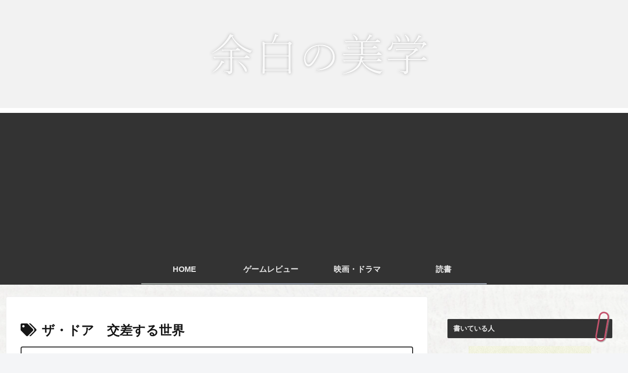

--- FILE ---
content_type: text/html; charset=utf-8
request_url: https://www.google.com/recaptcha/api2/aframe
body_size: 268
content:
<!DOCTYPE HTML><html><head><meta http-equiv="content-type" content="text/html; charset=UTF-8"></head><body><script nonce="2Iqb54iLjWvxqx_kcN7TXg">/** Anti-fraud and anti-abuse applications only. See google.com/recaptcha */ try{var clients={'sodar':'https://pagead2.googlesyndication.com/pagead/sodar?'};window.addEventListener("message",function(a){try{if(a.source===window.parent){var b=JSON.parse(a.data);var c=clients[b['id']];if(c){var d=document.createElement('img');d.src=c+b['params']+'&rc='+(localStorage.getItem("rc::a")?sessionStorage.getItem("rc::b"):"");window.document.body.appendChild(d);sessionStorage.setItem("rc::e",parseInt(sessionStorage.getItem("rc::e")||0)+1);localStorage.setItem("rc::h",'1768919991737');}}}catch(b){}});window.parent.postMessage("_grecaptcha_ready", "*");}catch(b){}</script></body></html>

--- FILE ---
content_type: text/css
request_url: https://beautiful-margins.com/wp-content/cache/autoptimize/css/autoptimize_single_a3de691093bf82cadfca7adb2a21d5ea.css?ver=6.9&fver=20260115015949
body_size: 4423
content:
.logo-image{padding:0;margin-left:20px;margin-top:1em;margin-bottom:1em}.logo-header img{box-shadow:none !important}.header-container{box-shadow:0 6px 5px -3px rgba(0,0,0,.24),0 6px 10px -3px rgba(0,0,0,.18)}.navi{background-color:#333}#navi .navi-in a{width:100%;height:100%;color:#e9e9e9;background-color:#333;position:relative;z-index:2;-webkit-perspective:350px;perspective:350px;-webkit-transform-style:preserve-3d;transform-style:preserve-3d}div#header-container{box-shadow:none}div.item-label{font-weight:700}.navi-in>ul>li:nth-of-type(4n+1){border-bottom:ridge 3px #9da4a0}.navi-in>ul>li:nth-of-type(4n+2){border-bottom:ridge 3px #9da5b0}.navi-in>ul>li:nth-of-type(4n+3){border-bottom:ridge 3px #9da4a0}.navi-in>ul>li:nth-of-type(4n+4){border-bottom:ridge 3px #9da5b0}#navi .navi-in a:before,#navi .navi-in a:after{position:absolute;z-index:-1;display:block;content:""}#navi .navi-in a,#navi .navi-in a:before,#navi .navi-in a:after{transition:all .3s}#navi .navi-in a:after{top:0;left:0;width:100%;height:100%;background-color:#9da5a0;-webkit-transform-origin:center top;transform-origin:center top;transform:rotateX(90deg);opacity:0}#navi .navi-in a:hover{color:#fff !important;background:0 0}#navi .navi-in a:hover:after{transform:rotateX(0);opacity:1}.entry-card-wrap.a-wrap,.related-entry-card-wrap.a-wrap,.prev-post.a-wrap,.next-post.a-wrap{position:relative;overflow:hidden;border-radius:4px}.entry-card-wrap.a-wrap:nth-of-type(3n+1),.related-entry-card-wrap.a-wrap:nth-of-type(3n+1){background-color:#fff;border:solid 2px #333}.entry-card-wrap.a-wrap:nth-of-type(3n+2),.related-entry-card-wrap.a-wrap:nth-of-type(3n+2){background-color:#fff;border:solid 2px #333}.entry-card-wrap.a-wrap:nth-of-type(3n+3),.related-entry-card-wrap.a-wrap:nth-of-type(3n+3){background-color:#fff;border:solid 2px #333}.entry-card-wrap.a-wrap:nth-of-type(3n+1):hover,.related-entry-card-wrap.a-wrap:nth-of-type(3n+1):hover{background-color:#9da5a0}.entry-card-wrap.a-wrap:nth-of-type(3n+2):hover,.related-entry-card-wrap.a-wrap:nth-of-type(3n+2):hover{background-color:#9da5a0}.entry-card-wrap.a-wrap:nth-of-type(3n+3):hover,.related-entry-card-wrap.a-wrap:nth-of-type(3n+3):hover{background-color:#9da5a0}.entry-card-wrap.a-wrap:before,.related-entry-card-wrap.a-wrap:before{position:absolute;width:320px;height:320px;transform:rotate(-45deg);right:-280px;bottom:-280px;content:"Read More";font-size:80%;color:#fff;text-align:center;transition:all .4s;z-index:1}.entry-card-wrap.a-wrap:nth-of-type(3n+1):before,.related-entry-card-wrap.a-wrap:nth-of-type(3n+1):before{background:#333}.entry-card-wrap.a-wrap:nth-of-type(3n+2):before,.related-entry-card-wrap.a-wrap:nth-of-type(3n+2):before{background:#333}.entry-card-wrap.a-wrap:nth-of-type(3n+3):before,.related-entry-card-wrap.a-wrap:nth-of-type(3n+3):before{background:#333}.entry-card-wrap.a-wrap:hover:before,.related-entry-card-wrap.a-wrap:hover:before{right:-220px;bottom:-220px}.blogcard{border:none}.blogcard-wrap.a-wrap{border:none;position:relative;background-color:#fff;border:solid 2px #333}.blogcard-wrap.a-wrap:after{position:absolute;width:100%;height:100%;content:"Read More";right:0;bottom:0;text-align:center;display:flex;align-items:center;justify-content:center;font-size:100%;opacity:0;transition:all .4s;transform:scale(.5)}.blogcard-wrap.a-wrap:hover:after{transform:scale(1);opacity:1;z-index:1;font-size:80%;width:28%;height:25%;background:#333;color:#fff;text-shadow:-2px 4px 0 rgba(0,0,0,.3)}.blogcard-wrap.a-wrap:hover{background-color:#9da5a0}.pager-post-navi:not(.post-navi-square) a.next-post{margin-top:7px}.prev-post.a-wrap{background-color:#fff;border:solid 2px #333}.next-post.a-wrap{background-color:#fff;border:solid 2px #333}.prev-post.a-wrap:hover{background-color:#9da5a0}.next-post.a-wrap:hover{background-color:#9da5a0}.article h2{position:relative;padding:.8em .8em .8em 1.8em;background:#333;color:#e9e9e9;margin-bottom:30px;font-size:22px;font-weight:700}@media screen and (max-width:480px){.article h2{padding:.5em;background:#333;box-shadow:0 0 4px rgba(0,0,0,.23)}}.article h3{padding:.5em .7em;border-top:solid 3px #333;border-bottom:solid 3px #333;border-left:none;border-right:none;font-weight:700}.article h4{position:relative;padding:.4em .5em;color:#333;background:#e9e9e9;border-left:solid 5px #333;border-bottom:solid 3px #d7d7d7}.article h5{position:relative;padding:9px 9px 9px 26px;border:none}.article h5:after{position:absolute;content:"";border-radius:100%}.article h5:after{top:.6em;left:.1em;width:15px;height:15px;background-image:linear-gradient(135deg,#333 0%,#333 50%,#9da5a0 50%,#9da5a0 100%,transparent 0)}.article h6{border-bottom:1px solid #333}.sidebar h2,.sidebar h3{background:0 0;padding:12px 35px 12px 15px;background-color:#333;color:#e9e9e9;margin-top:26px;position:relative}.sidebar h2:before,.sidebar h3:before{position:absolute;content:"";top:-15px;right:10px;height:55px;width:15px;border:3px solid #c3516b;border-radius:12px;box-shadow:1px 1px 2px #999;transform:rotate(10deg);z-index:1}.sidebar h2:after,.sidebar h3:after{background-color:#333;border:solid 5px #333;border-radius:0;top:0;width:10px;right:20px;z-index:2;height:0;left:unset}.sidebar-scroll{top:15px !important}.sidebar h2,.sidebar h3{font-size:.9em;padding:7px 12px}.sidebar .widget_toc{box-shadow:0 2px 10px rgba(0,0,0,.08)}.sidebar .toc-widget-box{margin-top:-.9em}.sidebar .toc{padding:0;width:100%}.sidebar .toc-content{overflow-y:scroll;max-height:390px;background:#e9e9e9;padding:.5em 1.5em}.sidebar .toc li{line-height:1.6;margin-bottom:1em;font-size:.85rem;color:#333}.sidebar .toc-content>ol>li,.sidebar .toc-content>ul>li{font-weight:600;padding-left:.5em}.sidebar .toc-content a{letter-spacing:.5px}.sidebar .toc .toc-list ul,.sidebar .toc .toc-list ol{margin:1em 0;list-style-type:none;font-weight:500}@media screen and (max-width:768px){.sidebar-menu-button .widget_toc{display:none}}.widget-entry-cards figure,.carousel-entry-card figure{overflow:hidden}.widget-entry-cards figure{position:relative}.widget-entry-cards figure:after,.carousel-entry-card figure:after{position:absolute;top:0;left:0;width:100%;height:100%;background:rgba(255,255,255,.4);content:"";-webkit-transition:-webkit-transform .5s;transition:transform .5s;-webkit-transform:scale3d(1.9,1.4,1) rotate3d(0,0,1,45deg) translate3d(0,-120%,0);transform:scale3d(1.9,1.4,1) rotate3d(0,0,1,45deg) translate3d(0,-120%,0)}.widget-entry-cards .a-wrap:hover figure:after,.carousel .a-wrap:hover figure:after{-webkit-transform:scale3d(1.9,1.4,1) rotate3d(0,0,1,45deg) translate3d(0,120%,0);transform:scale3d(1.9,1.4,1) rotate3d(0,0,1,45deg) translate3d(0,120%,0)}.widget-entry-cards:not(.card-large-image) .a-wrap:hover,.carousel .a-wrap:hover{background-color:#9da5a0}.widget-entry-cards.card-large-image .a-wrap:hover{background:0 0}.widget_recent_entries ul li a,.widget_categories ul li a,.widget_archive ul li a,.widget_pages ul li a,.widget_meta ul li a,.widget_rss ul li a,.widget_nav_menu ul li a{border-bottom:1px dotted #333;transition-duration:.2s}.widget_recent_entries ul li a:hover,.widget_categories ul li a:hover,.widget_archive ul li a:hover,.widget_pages ul li a:hover,.widget_meta ul li a:hover,.widget_rss ul li a:hover,.widget_nav_menu ul li a:hover{background-color:#9da5a0}.widget_recent_entries ul li a,.widget_categories ul li a,.widget_archive ul li a,.widget_meta ul li a{padding:5px 0}:is(.editor-visual-editor,body:not(.wp-admin)) :is(.search-edit,input[type=text],input[type=password],input[type=date],input[type=datetime],input[type=email],input[type=number],input[type=search],input[type=tel],input[type=time],input[type=url],textarea,select){border:ridge 2px #333}.form-submit{text-align:center}.pagination{margin:10px 0 24px}.pagination-next-link,.comment-btn,.container input[type=submit]{border:3px solid #333;border-radius:6px;border-image:linear-gradient(to right,#333 0%,#333 10%,rgba(0,0,0,0) 10%,rgba(0,0,0,0) 90%,#333 90%,#333 100%);border-image-slice:1;background:0 0;width:40%;margin:24px auto;transition:all .4s;font-size:18px}.pagination-next-link,.comment-btn{font-size:18px}.pagination-next-link:hover,.comment-btn:hover,.container input[type=submit]:hover{background:0 0;background-color:#333;color:#fff}.pager-prev-next .page-numbers.page-prev-next{transition:all .4s;border:2px solid #9da5a0}.pager-prev-next .page-numbers.page-prev-next:hover{background:#9da5a0}.pager-numbers .page-numbers.current,.pagination .current,.comment-page-link .current{background:0 0;border:0;color:#fff;font-size:110%;background-color:#333;border-radius:99px}.page-numbers.dots{border-radius:99px;border:1px solid #333}a .page-numbers:not(.page-prev-next),a.page-numbers{text-align:center;border-radius:99px;position:relative;z-index:1;background:rgba(255,255,255,.1);-webkit-transition:background .2s,color .2s;-moz-transition:background .2s,color .2s;transition:background .2s,color .2s}a .page-numbers:not(.page-prev-next),a.page-numbers:nth-of-type(3n+1){border:1px solid #333}a.page-numbers:nth-of-type(3n+2){border:1px solid #333}a.page-numbers:nth-of-type(3n+3){border:1px solid #333}a .page-numbers:not(.page-prev-next):after,a.page-numbers:after{position:absolute;width:100%;height:100%;border-radius:99px;content:"";-webkit-box-sizing:content-box;-moz-box-sizing:content-box;box-sizing:content-box}a .page-numbers:not(.page-prev-next):after,a.page-numbers:after{top:-3px;left:-3px;padding:3px;-webkit-transition:-webkit-transform .2s,opacity .2s;-webkit-transform:scale(.8);-moz-transition:-moz-transform .2s,opacity .2s;-moz-transform:scale(.8);-ms-transform:scale(.8);transition:transform .2s,opacity .2s;transform:scale(.8);opacity:0}a .page-numbers:not(.page-prev-next):after,a.page-numbers:nth-of-type(3n+1):after{box-shadow:0 0 0 3px #333}a.page-numbers:nth-of-type(3n+2):after{box-shadow:0 0 0 3px #333}a.page-numbers:nth-of-type(3n+3):after{box-shadow:0 0 0 3px #333}a .page-numbers:not(.page-prev-next):hover,a.page-numbers:nth-of-type(3n+1):hover{background:#9da5a0}a.page-numbers:nth-of-type(3n+2):hover{background:#9da5a0}a.page-numbers:nth-of-type(3n+3):hover{background:#9da5a0}a .page-numbers:not(.page-prev-next):hover:after,a.page-numbers:hover:after{-webkit-transform:scale(1);-moz-transform:scale(1);-ms-transform:scale(1);transform:scale(1);opacity:1}.comment-page-link :is(.prev,.next){display:none}.comment-page-link .page-numbers{height:46px;line-height:46px;padding:unset;width:46px}@media screen and (max-width:480px){.comment-page-link .page-numbers{height:34px;line-height:34px;width:34px}}.comment-page-link{display:inline-flex;justify-content:center;text-align:center;width:100%}.comment-page-link a:hover{background:#9da5a0;color:var(--cocoon-text-color)}.toc-title{color:#e9e9e9;border-radius:2px;font-size:120%;background-color:#333}.toc a{color:#333}.toc-content ul li a:hover,.toc-content ol li a:hover{background-color:#9da5a0}.toc a:hover{text-decoration:none}.article .toc{margin:15px auto;min-width:60%;position:relative;border:none}.toc-content{color:#333;margin:1px 0;padding:.2em 1.2em;border-radius:4px;border:2px solid #333}.toc ul.toc-list>li>a,.toc ol.toc-list>li>a{font-weight:700}.toc ul,.toc ol{margin:0 0 0 4px}.is-style-information-box,.information-box,.information{background:rgba(51,51,51,.1);border-color:#333}.is-style-information-box:before,.information-box:before,.information:before{color:#4fc3f7;border:#4fc3f7}.is-style-question-box,.question-box,.question{background:rgba(51,51,51,.1);border-color:#333}.is-style-question-box:before,.question-box:before,.question:before{color:#ffca28;border:#ffca28}.is-style-alert-box,.alert-box,.alert{background:rgba(51,51,51,.1);border-color:#333}.is-style-alert-box:before,.alert-box:before,.alert:before{color:#ff7043;border:#ff7043}.is-style-memo-box,.memo-box{background:rgba(51,51,51,.1);border-color:#333}.is-style-memo-box:before,.memo-box:before{color:#333;border:#333}.is-style-comment-box,.comment-box{background:rgba(51,51,51,.1);border-color:#333}.is-style-comment-box:before,.comment-box:before{color:#90a4ae;border:#90a4ae}.is-style-profile-box,.profile-box{background:rgba(51,51,51,.1);border-color:#333}.is-style-profile-box:before,.profile-box:before{color:#7986cb;border:#7986cb}.is-style-ok-box,.ok-box{background:rgba(51,51,51,.1);border-color:#333}.is-style-ok-box:before,.ok-box:before{color:#26c6da;border:#26c6da}.is-style-ng-box,.ng-box{background:rgba(51,51,51,.1);border-color:#333}.is-style-ng-box:before,.ng-box:before{color:#ef5350;border:#ef5350}.is-style-good-box,.good-box{background:rgba(51,51,51,.1);border-color:#333}.is-style-good-box:before,.good-box:before{color:#4db6ac;border:#4db6ac}.is-style-bad-box,.bad-box{background:rgba(51,51,51,.1);border-color:#333}.is-style-bad-box:before,.bad-box:before{color:#ee6e73;border:#ee6e73}blockquote{position:relative;padding:35px 15px 10px;box-sizing:border-box;font-style:italic;background:#e9e9e9;color:#555;border-left:4px solid #333;box-shadow:0 2px 4px rgba(0,0,0,.14)}blockquote:before{display:inline-block;position:absolute;top:10px;left:15px;content:"\f10d";font-family:FontAwesome;color:#333;font-size:28px;line-height:1;font-weight:900}blockquote:after{display:none}blockquote p{padding:0;margin:7px 0;line-height:1.7}blockquote cite{display:block;text-align:right;color:#333;font-size:.9em}.wp-calendar-table th:nth-of-type(1){background-color:#333}.wp-calendar-table th:nth-of-type(2){background-color:#333}.wp-calendar-table th:nth-of-type(3){background-color:#333}.wp-calendar-table th:nth-of-type(4){background-color:#333}.wp-calendar-table th:nth-of-type(5){background-color:#333}.wp-calendar-table th:nth-of-type(6){background-color:#333}.wp-calendar-table th:nth-of-type(7){background-color:#333}table th,table td,.scrollable-table th,.scrollable-table td{border:solid 1px #333}table th,.scrollable-table th{background-color:#333;color:#fff}table tr:nth-of-type(2n+1){background-color:#efefef}table tr:nth-of-type(2n){background-color:#f0f0f0}.mobile-menu-buttons{background-color:#333}.mobile-menu-buttons>.menu-button,.mobile-menu-buttons>.menu-button>a{color:#e9e9e9}.menu-drawer a{background-color:#333;color:#e9e9e9;border-bottom:1px solid #222;margin-bottom:2px}.fa-close{position:relative}.fa-close:before{opacity:0}.fa-close:after{position:absolute;font-size:60%;background-color:#333;color:#e9e9e9;padding:6px;content:"Close";border-radius:4px;left:calc(-70%)}@media screen and (max-width:480px){.pagination-next-link,.comment-btn,.container input[type=submit]{width:80%}}.go-to-top-button{background-color:#333;color:#e9e9e9}.footer-bottom.fnm-text-width .menu-footer li a:hover{background:0 0;background-color:#9da5a0;color:#e9e9e9}.author-box{border:2px solid #333;color:#333}.author-thumb img{border:3px solid #333}.author-box .sns-follow-buttons a.follow-button{border-radius:50%;font-size:22px;width:30px;height:30px;line-height:1.5;margin-right:6px;margin-top:4px;position:relative;-webkit-transition:background .4s,color .4s;-moz-transition:background .4s,color .4s;transition:background .4s,color .4s}.author-box .sns-follow-buttons a.follow-button:after{position:absolute;width:100%;height:100%;border-radius:50%;content:"";-webkit-box-sizing:content-box;-moz-box-sizing:content-box;box-sizing:content-box;top:-3px;left:-3px;padding:3px;-webkit-transition:-webkit-transform .4s,opacity .2s;-webkit-transform:scale(.8);-moz-transition:-moz-transform .4s,opacity .2s;-moz-transform:scale(.8);-ms-transform:scale(.8);transition:transform .4s,opacity .2s;transform:scale(.8);opacity:0}.author-box .sns-follow-buttons a.follow-button:hover{color:#e9e9e9 !important}.author-box .sns-follow-buttons a.follow-button:hover:after{-webkit-transform:scale(1);-moz-transform:scale(1);-ms-transform:scale(1);transform:scale(1);opacity:1}.author-box .x-corp-button{border:1px solid var(--cocoon-twitter-color) !important;color:var(--cocoon-twitter-color) !important}.author-box .x-corp-button:after{box-shadow:0 0 0 2px var(--cocoon-twitter-color)}.author-box .x-corp-button:hover{background-color:var(--cocoon-twitter-color) !important}.author-box .feedly-button{border:1px solid var(--cocoon-feedly-color) !important;color:var(--cocoon-feedly-color) !important}.author-box .feedly-button:after{box-shadow:0 0 0 2px var(--cocoon-feedly-color)}.author-box .feedly-button:hover{background-color:var(--cocoon-feedly-color) !important}.author-box .rss-button{border:1px solid var(--cocoon-rss-color) !important;color:var(--cocoon-rss-color) !important}.author-box .rss-button:after{box-shadow:0 0 0 2px var(--cocoon-rss-color)}.author-box .rss-button:hover{background-color:var(--cocoon-rss-color) !important}.author-box .facebook-button{border:1px solid var(--cocoon-facebook-color) !important;color:var(--cocoon-facebook-color) !important}.author-box .facebook-button:after{box-shadow:0 0 0 2px var(--cocoon-facebook-color)}.author-box .facebook-button:hover{background-color:var(--cocoon-facebook-color) !important}.author-box .line-button{border:1px solid var(--cocoon-line-color) !important;color:var(--cocoon-line-color) !important}.author-box .line-button:after{box-shadow:0 0 0 2px var(--cocoon-line-color)}.author-box .line-button:hover{background-color:var(--cocoon-line-color) !important}.author-box .instagram-button{border:1px solid #e1306c !important;color:#e1306c !important}.author-box .instagram-button:after{box-shadow:0 0 0 2px #e1306c}.author-box .instagram-button:hover{background-color:#e1306c !important}.author-box .youtube-button{border:1px solid #ef1515 !important;color:#ef1515 !important}.author-box .youtube-button:after{box-shadow:0 0 0 2px #ef1515}.author-box .youtube-button:hover{background-color:#ef1515 !important}.author-box .pinterest-button{border:1px solid var(--cocoon-pinterest-color) !important;color:var(--cocoon-pinterest-color) !important}.author-box .pinterest-button:after{box-shadow:0 0 0 2px var(--cocoon-pinterest-color)}.author-box .pinterest-button:hover{background-color:var(--cocoon-pinterest-color) !important}.author-box .note-button{border:1px solid var(--cocoon-note-color) !important;color:var(--cocoon-note-color) !important}.author-box .note-button:after{box-shadow:0 0 0 2px var(--cocoon-note-color)}.author-box .note-button:hover{background-color:var(--cocoon-note-color) !important}.author-box .hatebu-button{border:1px solid var(--cocoon-hatebu-color) !important;color:var(--cocoon-hatebu-color) !important}.author-box .hatebu-button:after{box-shadow:0 0 0 2px var(--cocoon-hatebu-color)}.author-box .hatebu-button:hover{background-color:var(--cocoon-hatebu-color) !important}.author-box .website-button{border:1px solid #47555c !important;color:#47555c !important}.author-box .website-button:after{box-shadow:0 0 0 2px #47555c}.author-box .website-button:hover{background-color:#47555c !important}.author-box .google-plus-button{border:1px solid var(--cocoon-google-plus-color) !important;color:var(--cocoon-google-plus-color) !important}.author-box .google-plus-button:after{box-shadow:0 0 0 2px var(--cocoon-google-plus-color)}.author-box .google-plus-button:hover{background-color:var(--cocoon-google-plus-color) !important}.author-box .linkedin-button{border:1px solid var(--cocoon-linkedin-color) !important;color:var(--cocoon-linkedin-color) !important}.author-box .linkedin-button:after{box-shadow:0 0 0 2px var(--cocoon-linkedin-color)}.author-box .linkedin-button:hover{background-color:var(--cocoon-linkedin-color) !important}.author-box .flickr-button{border:1px solid #0063dc !important;color:#0063dc !important}.author-box .flickr-button:after{box-shadow:0 0 0 2px #0063dc}.author-box .flickr-button:hover{background-color:#0063dc !important}.author-box .amazon-button{border:1px solid var(--cocoon-amazon-color) !important;color:var(--cocoon-amazon-color) !important}.author-box .amazon-button:after{box-shadow:0 0 0 2px var(--cocoon-amazon-color)}.author-box .amazon-button:hover{background-color:var(--cocoon-amazon-color) !important}.author-box .rakuten-room-button{border:1px solid #c42e7f !important;color:#c42e7f !important}.author-box .rakuten-room-button:after{box-shadow:0 0 0 2px #c42e7f}.author-box .rakuten-room-button:hover{background-color:#c42e7f !important}.author-box .slack-button{border:1px solid var(--cocoon-slack-color) !important;color:var(--cocoon-slack-color) !important}.author-box .slack-button:after{box-shadow:0 0 0 2px var(--cocoon-slack-color)}.author-box .slack-button:hover{background-color:var(--cocoon-slack-color) !important}.author-box .github-button{border:1px solid var(--cocoon-github-color) !important;color:var(--cocoon-github-color) !important}.author-box .github-button:after{box-shadow:0 0 0 2px var(--cocoon-github-color)}.author-box .github-button:hover{background-color:var(--cocoon-github-color) !important}.author-box .codepen-button{border:1px solid var(--cocoon-codepen-color) !important;color:var(--cocoon-codepen-color) !important}.author-box .codepen-button:after{box-shadow:0 0 0 2px var(--cocoon-codepen-color)}.author-box .codepen-button:hover{background-color:var(--cocoon-codepen-color) !important}.author-box .soundcloud-button{border:1px solid var(--cocoon-soundcloud-color) !important;color:var(--cocoon-soundcloud-color) !important}.author-box .soundcloud-button:after{box-shadow:0 0 0 2px var(--cocoon-soundcloud-color)}.author-box .soundcloud-button:hover{background-color:var(--cocoon-soundcloud-color) !important}.author-box .pocket-button{border:1px solid var(--cocoon-pocket-color) !important;color:var(--cocoon-pocket-color) !important}.author-box .pocket-button:after{box-shadow:0 0 0 2px var(--cocoon-pocket-color)}.author-box .pocket-button:hover{background-color:var(--cocoon-pocket-color) !important}.author-box .mastodon-button{border:1px solid var(--cocoon-mastodon-color)!important;color:var(--cocoon-mastodon-color)!important}.author-box .mastodon-button:after{box-shadow:0 0 0 2px var(--cocoon-mastodon-color)}.author-box .mastodon-button:hover{background-color:var(--cocoon-mastodon-color) !important}.author-box .bluesky-button{border:1px solid var(--cocoon-bluesky-color)!important;color:var(--cocoon-bluesky-color)!important}.author-box .bluesky-button:after{box-shadow:0 0 0 2px var(--cocoon-bluesky-color)}.author-box .bluesky-button:hover{background-color:var(--cocoon-bluesky-color) !important}.author-box .misskey-button{border:1px solid var(--cocoon-misskey-color)!important;color:var(--cocoon-misskey-color)!important}.author-box .misskey-button:after{box-shadow:0 0 0 2px var(--cocoon-misskey-color)}.author-box .misskey-button:hover{background-color:var(--cocoon-misskey-color) !important}.author-box .tiktok-button{border:1px solid var(--cocoon-tiktok-color)!important;color:var(--cocoon-tiktok-color)!important}.author-box .tiktok-button:after{box-shadow:0 0 0 2px var(--cocoon-tiktok-color)}.author-box .tiktok-button:hover{background-color:var(--cocoon-tiktok-color) !important}.author-box .twitch-button{border:1px solid var(--cocoon-twitch-color)!important;color:var(--cocoon-twitch-color)!important}.author-box .twitch-button:after{box-shadow:0 0 0 2px var(--cocoon-twitch-color)}.author-box .twitch-button:hover{background-color:var(--cocoon-twitch-color)!important}.font-awesome-5 blockquote:before,.font-awesome-5 blockquote:after{font-family:"Font Awesome 5 Free";font-weight:900}.widget_recent_entries ul li a,.widget_categories ul li a,.widget_archive ul li a,.widget_meta ul li a{padding-left:7px;padding-right:7px}

--- FILE ---
content_type: text/css
request_url: https://beautiful-margins.com/wp-content/cache/autoptimize/css/autoptimize_single_0f19bb7662efa19eec4a03945a068ea7.css?ver=6.9&fver=20210927072225
body_size: 200
content:
@charset "UTF-8";
/*!
Theme Name: Cocoon Child
Description: Cocoon専用の子テーマ
Theme URI: https://wp-cocoon.com/
Author: わいひら
Author URI: https://nelog.jp/
Template:   cocoon-master
Version:    1.1.3
*/
#sidebar{background-color:rgba(0,0,0,0) !important;border-color:rgba(0,0,0,0) !important}